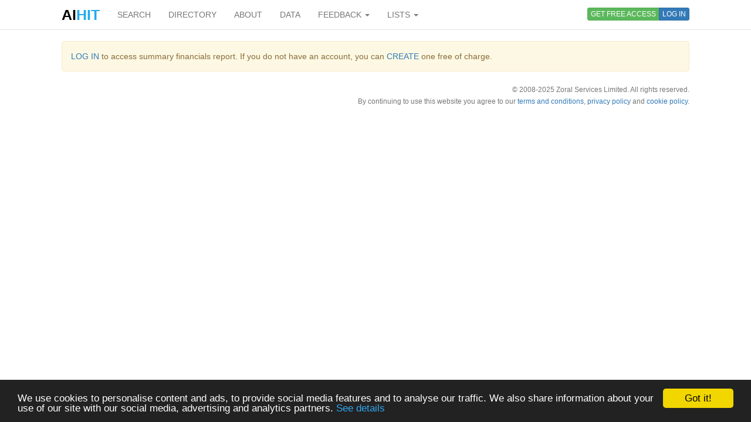

--- FILE ---
content_type: text/html; charset=utf-8
request_url: https://www.google.com/recaptcha/api2/aframe
body_size: 259
content:
<!DOCTYPE HTML><html><head><meta http-equiv="content-type" content="text/html; charset=UTF-8"></head><body><script nonce="Yx4AmZGCidw6QmjGxitlIg">/** Anti-fraud and anti-abuse applications only. See google.com/recaptcha */ try{var clients={'sodar':'https://pagead2.googlesyndication.com/pagead/sodar?'};window.addEventListener("message",function(a){try{if(a.source===window.parent){var b=JSON.parse(a.data);var c=clients[b['id']];if(c){var d=document.createElement('img');d.src=c+b['params']+'&rc='+(localStorage.getItem("rc::a")?sessionStorage.getItem("rc::b"):"");window.document.body.appendChild(d);sessionStorage.setItem("rc::e",parseInt(sessionStorage.getItem("rc::e")||0)+1);localStorage.setItem("rc::h",'1769955371295');}}}catch(b){}});window.parent.postMessage("_grecaptcha_ready", "*");}catch(b){}</script></body></html>